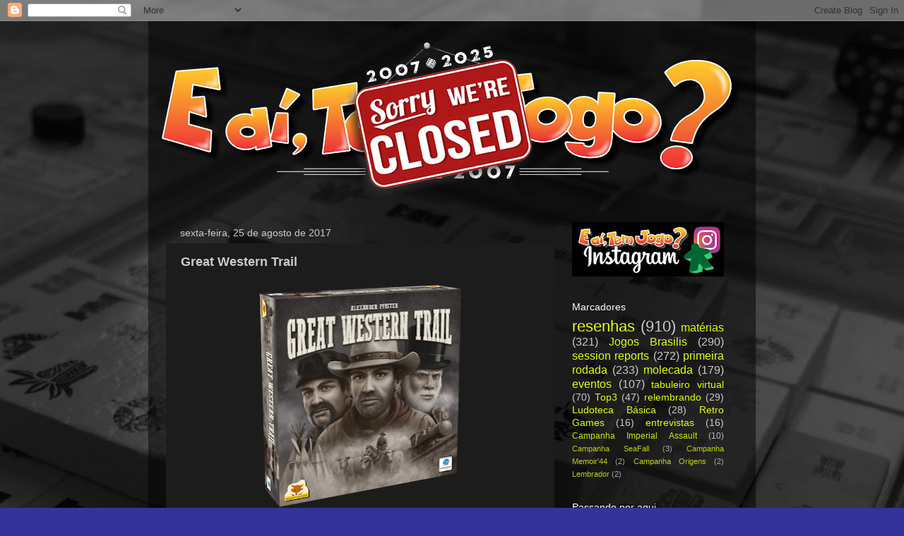

--- FILE ---
content_type: text/html; charset=utf-8
request_url: https://www.google.com/recaptcha/api2/aframe
body_size: 268
content:
<!DOCTYPE HTML><html><head><meta http-equiv="content-type" content="text/html; charset=UTF-8"></head><body><script nonce="Jm6HN7XTpmDv5SIEPDVDyA">/** Anti-fraud and anti-abuse applications only. See google.com/recaptcha */ try{var clients={'sodar':'https://pagead2.googlesyndication.com/pagead/sodar?'};window.addEventListener("message",function(a){try{if(a.source===window.parent){var b=JSON.parse(a.data);var c=clients[b['id']];if(c){var d=document.createElement('img');d.src=c+b['params']+'&rc='+(localStorage.getItem("rc::a")?sessionStorage.getItem("rc::b"):"");window.document.body.appendChild(d);sessionStorage.setItem("rc::e",parseInt(sessionStorage.getItem("rc::e")||0)+1);localStorage.setItem("rc::h",'1768592194046');}}}catch(b){}});window.parent.postMessage("_grecaptcha_ready", "*");}catch(b){}</script></body></html>